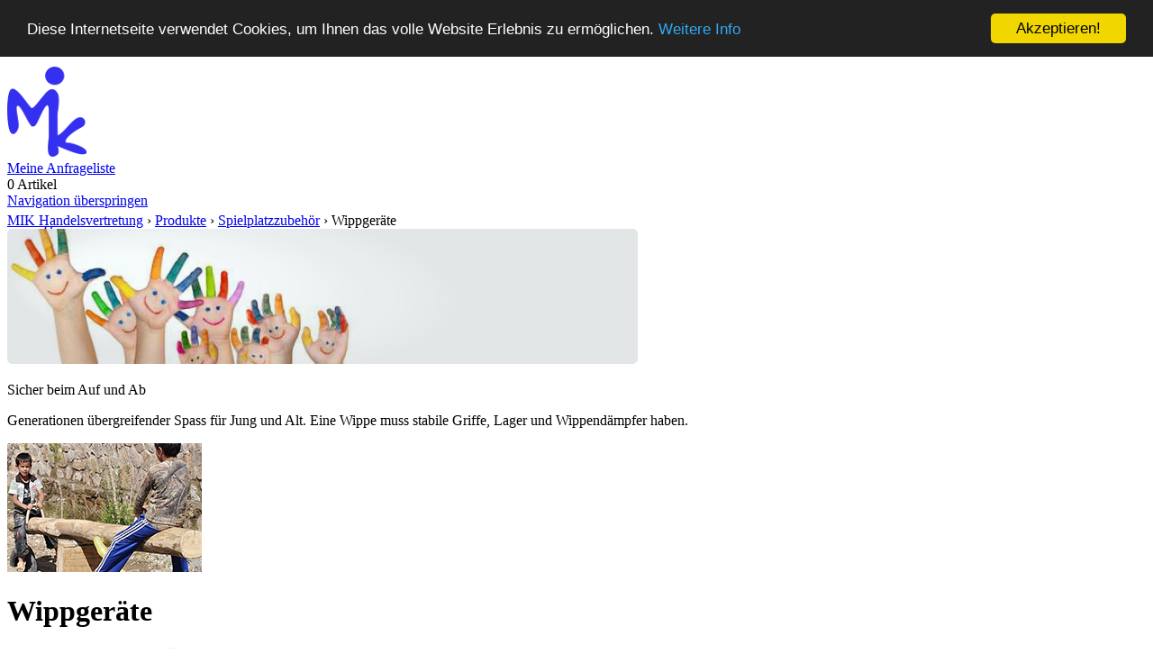

--- FILE ---
content_type: text/html; charset=utf-8
request_url: https://mik-handelsvertretung.de/index.php/wippgeraete.html
body_size: 4330
content:
<!DOCTYPE html PUBLIC "-//W3C//DTD XHTML 1.0 Strict//EN" "http://www.w3.org/TR/xhtml1/DTD/xhtml1-strict.dtd">
<html xmlns="http://www.w3.org/1999/xhtml" xml:lang="de" lang="de">
<head>
<meta http-equiv="Content-Type" content="text/html; charset=utf-8" />
<!--

	This website is powered by Contao Open Source CMS :: Licensed under GNU/LGPL
	Copyright ©2005-2026 by Leo Feyer :: Extensions are copyright of their respective owners
	Visit the project website at http://www.contao.org for more information

//-->
<title>Wippgeräte - MIK Handelsvertretung</title>
<base href="https://mik-handelsvertretung.de/" />
<meta name="robots" content="index,follow" />
<meta name="description" content="Generationen übergreifender Spass für Jung und Alt. Eine Wippe muss stabile Griffe, Lager und Wippendämpfer haben. Unsere Wippen sind sicher beim Auf und Ab." />
<meta name="keywords" content="Wippen, Wippe, Wippensitz, Wippendämpfer, Spielplatz, Wippenzubehör, Zubehör" />
<meta http-equiv="Content-Style-Type" content="text/css" />
<meta http-equiv="Content-Script-Type" content="text/javascript" />
<style type="text/css" media="screen">
/* <![CDATA[ */
#header{height:162px;}
/* ]]> */
</style>
<link type="text/css" rel="stylesheet" href="https://fonts.googleapis.com/css?family=Raleway:regular,600" />
<link type="text/css" rel="stylesheet" href="system/modules/dlh_googlemaps/html/dlh_googlemaps.css" media="all" />
<link type="text/css" rel="stylesheet" href="system/scripts/e3970ab7a859.css" media="all" />
<script type="text/javascript" src="system/scripts/e53a815ab435.js"></script>
<script type="text/javascript" src="system/modules/webShop/html/quickview.js"></script>
<script type="text/javascript" src="system/modules/webShop/html/moo_scroller.js"></script>
<!--[if lte IE 7]><script type="text/javascript" src="tl_files/js/IE8.js"></script><![endif]-->
<script type="text/javascript" src="http://w.sharethis.com/button/buttons.js"></script>
<script type="text/javascript">stLight.options({publisher: "67810cf6-611b-4415-9d01-f9d6d7b661f4"});</script>
<!-- Begin Cookie Consent plugin by Silktide - http://silktide.com/cookieconsent -->
<script type="text/javascript">
    window.cookieconsent_options = {"message":"Diese Internetseite verwendet Cookies, um Ihnen das volle Website Erlebnis zu ermöglichen.","dismiss":"Akzeptieren!","learnMore":"Weitere Info","link":"https://www.mik-handelsvertretung.de/index.php/datenschutz.html","theme":"dark-top"};
</script>

<script type="text/javascript" src="//cdnjs.cloudflare.com/ajax/libs/cookieconsent2/1.0.10/cookieconsent.min.js"></script>
<!-- End Cookie Consent plugin -->
</head>
<body id="top" class="mac chrome ch131 subList">

<div id="wrapper">

<div id="header">
<div class="inside">

<div id="logo">
<a href="https://mik-handelsvertretung.de" title="Logo MIK"><img src="tl_files/images/mik_blau.png" alt="Logo MIK" /></a>
</div><!-- indexer::stop -->
<div class="mod_webShop_miniCart block">
  <!-- <div class="itemValuta">0,00 €</div> -->
	<div class="cartlink">
		<a class="submit" href="index.php/anfragekorb.html">Meine Anfrageliste</a>
	</div>
  <div class="content">0&#160Artikel</div>
  

</div>
<!-- indexer::continue -->
<!-- indexer::stop -->
<div class="mod_navigation block" id="mainmenu">

<a href="index.php/wippgeraete.html#skipNavigation28" class="invisible">Navigation überspringen</a>

<ul class="level_1">
<li class="first"><a href="index.php/" title="Ihr Händler für Spielplatzgeräte, Spielgeräte, Schaukelsitze und Spielplatzzubehör" class="first">Home</a></li>
<li class="trail"><a href="index.php/produkte.html" title="Produkte" class="trail">Produkte</a></li>
<li><a href="index.php/neuheiten.html" title="Neuheiten">Neuheiten</a></li>
<li><a href="index.php/kontakt.html" title="Kontakt">Kontakt</a></li>
<li class="last"><a href="index.php/faq.html" title="Häufige Fragen" class="last">FAQ</a></li>
</ul>

<a id="skipNavigation28" class="invisible">&nbsp;</a>

</div>
<!-- indexer::continue -->

<!-- indexer::stop -->
<div class="mod_form search tableless block">

<form action="index.php/suchergebnisse.html" id="f3" method="get" enctype="application/x-www-form-urlencoded">
<div class="formbody">
   
  <input type="text" name="search" id="ctrl_13" class="text" value="" /> <input type="submit" id="ctrl_13_submit" class="submit" value="Suchen" /><br />
</div>
</form>

</div>
<!-- indexer::continue -->
 
</div>
</div>

<div id="container">

<div id="main">
<div class="inside">

<!-- indexer::stop -->
<div class="mod_breadcrumb block">

<a href="index.php/" title="MIK Handelsvertretung">MIK Handelsvertretung</a> ›
<a href="index.php/produkte.html" title="Produkte">Produkte</a> ›
<a href="index.php/spielplatzzubehoer.html" title="Spielplatzzubehör">Spielplatzzubehör</a> ›
<span class="active">Wippgeräte</span>

</div>
<!-- indexer::continue -->

<div class="mod_article category imBox block" id="wippen">

<div class="ce_image block">

<div class="image_container">
<img src="tl_files/images_produkte/produkte_image.png" width="700" height="150" alt="Abeckkappe und Co" title="Abeckkappe und Co &#40;Kopie&#41; &#40;Kopie&#41; (Kopie) (Kopie) (Kopie) (Kopie) (Kopie) (Kopie) (Kopie) (Kopie) (Kopie) (Kopie)" />
</div>

</div>

<div class="ce_text categoryTeaser block">

<p class="headTeas">Sicher beim Auf und Ab</p>
<p>Generationen übergreifender Spass für Jung und Alt. Eine Wippe muss stabile Griffe, Lager und Wippendämpfer haben.</p>
</div>

</div>
<div class="mod_webShop_ArticleList rol1, rol2, rol3 block">

    	<div class="categoryImage">
	  	<img src="tl_files/images_produkte/kategorien/kategorie-wippen.jpg" alt="Wippgeräte" title="Wippgeräte"/>
	</div>
    <h1>Wippgeräte</h1>

  	    
          
  
		<div class="articleListItem webShop_article first odd rol1">

		  	<div class="articleImage">
	
				
				
			<a href="index.php/spielplatzzubehoer-sortiment/wippe-fuer-2.html"><img id="img_740" src="system/html/1652-fd88cf22.jpg" alt="Wippe für 2"/></a>
	
		</div>
	
	<div class="articleTitle"><a href="index.php/spielplatzzubehoer-sortiment/wippe-fuer-2.html">Wippe für 2</a></div>
	<div class="articleTeaser">Gedämpftes System - langsam fallende Arme</div>
	<div class="articlePrices">
		1.279,55 €  	</div>
	<div class="articleDetail"><a href="index.php/spielplatzzubehoer-sortiment/wippe-fuer-2.html">Details</a></div>
  
</div>



<div class="articleListItem webShop_article  even rol2">

		  	<div class="articleImage">
	
				
				
			<a href="index.php/spielplatzzubehoer-sortiment/wippe-fuer-4.html"><img id="img_741" src="system/html/1654-42de9355.jpg" alt="Wippe für 4"/></a>
	
		</div>
	
	<div class="articleTitle"><a href="index.php/spielplatzzubehoer-sortiment/wippe-fuer-4.html">Wippe für 4</a></div>
	<div class="articleTeaser">Gedämpftes System - langsam fallende Arme</div>
	<div class="articlePrices">
		2.500,48 €  	</div>
	<div class="articleDetail"><a href="index.php/spielplatzzubehoer-sortiment/wippe-fuer-4.html">Details</a></div>
  
</div>



<div class="articleListItem webShop_articleVariants  odd rol3">

		  	<div class="articleImage">
	
				
				
			<a href="index.php/spielplatzzubehoer-sortiment/wipp-und-drehschaukel.html"><img id="img_743" src="system/html/0722-eafa7502.jpg" alt="Wipp- und Drehschaukel"/></a>
	
		</div>
	
	<div class="articleTitle"><a href="index.php/spielplatzzubehoer-sortiment/wipp-und-drehschaukel.html">Wipp- und Drehschaukel</a></div>
	<div class="articleTeaser">mit Hangelgriff oder Pendelsitz</div>
	<div class="articlePrices">
		1.533,50 €  	</div>
	<div class="articleDetail"><a href="index.php/spielplatzzubehoer-sortiment/wipp-und-drehschaukel.html">Details</a></div>
  
</div>



<div class="articleListItem webShop_article last even rol1">

		  	<div class="articleImage">
	
				
				
			<a href="index.php/spielplatzzubehoer-sortiment/schaukelgestell-mit-wippe.html"><img id="img_715" src="system/html/1642.JPG-16415fe2.jpg" alt="Schaukelgestell mit Wippe"/></a>
	
		</div>
	
	<div class="articleTitle"><a href="index.php/spielplatzzubehoer-sortiment/schaukelgestell-mit-wippe.html">Schaukelgestell mit Wippe</a></div>
	<div class="articleTeaser">mit eingebautem Wippendämpfer</div>
	<div class="articlePrices">
		1.785,50 €  	</div>
	<div class="articleDetail"><a href="index.php/spielplatzzubehoer-sortiment/schaukelgestell-mit-wippe.html">Details</a></div>
  
</div>

		
	<div class="clear"></div>
	
  
  	
        <div class="categoryTeaser"><p>Mit unseren wippgeräten bleiben kaum Wünsche offen. Wir bieten Ihnen formschöne und vor Allem stabile Wippen als komplett Set aus Metall. Alle benötigten Teile sind in der Lieferung erhalten. Sie müssen nur noch einen geiegneten Platz für die Wippe finden. Oder Sie stellen sich Ihre Wippe aus unserem breiten Zubehör aus Girffen, Sitzen und Gelenken selber zusammen.</p></div>
  
</div> 
</div>
 
<div id="clear"></div>
</div>

</div>

<div id="footer">
<div class="inside">

<div id="social_iconsMini" class="socialMini block">
	<div class="sAccounts">
	<ul>
      <li class="stext">Empfehlen Sie uns weiter:</li>
		<li class="siconMini first"><span class='st_facebook'></span></li>
		<li class="siconMini"><span class='st_twitter'></span></li>
		<li class="siconMini"><span class='st_googleplus'></span></li>
	</ul>
	</div>
</div>
<!-- indexer::stop -->
<div class="mod_customnav mod_footer_navigation block">

<h5>Informationen</h5>

<a href="index.php/wippgeraete.html#skipNavigation42" class="invisible">Navigation überspringen</a>

<ul class="level_1">
<li class="first"><a href="index.php/kontakt.html" title="Kontakt" class="first">Kontakt</a></li>
<li><a href="index.php/versandkosten.html" title="Versandkosten">Versandkosten</a></li>
<li class="last"><a href="index.php/faq.html" title="Häufige Fragen" class="last">FAQ</a></li>
</ul>

<a id="skipNavigation42" class="invisible">&nbsp;</a>

</div>
<!-- indexer::continue -->

<!-- indexer::stop -->
<div class="mod_customnav mod_footer_navigation block">

<h6>Produkte</h6>

<a href="index.php/wippgeraete.html#skipNavigation43" class="invisible">Navigation überspringen</a>

<ul class="level_1">
<li class="first"><a href="index.php/neuheiten-umleitung.html" title="Unsere Neuheiten" class="first">Neuheiten</a></li>
<li><a href="index.php/spielplatzzubehoer.html" title="Spielplatzzubehör">Spielplatzzubehör</a></li>
<li class="last"><a href="index.php/wetterfahnen.html" title="Wetterfahne" class="last">Wetterfahne</a></li>
</ul>

<a id="skipNavigation43" class="invisible">&nbsp;</a>

</div>
<!-- indexer::continue -->

<!-- indexer::stop -->
<div id="copyright">
Copyright © 2026 MIK Handelsvertretung - Pronstorf | <a href="index.php/impressum.html" title="Impressum">Impressum</a> | <a href="index.php/datenschutz.html" title="Datenschutz">Datenschutz</a> | erstellt von MIK Handelsvertretung</a>
</div>
<!-- indexer::continue --> 
</div>
</div>

</div>

<script type="text/javascript" src="plugins/mediabox/1.4.6/js/mediabox.js"></script>
<script type="text/javascript">
/* <![CDATA[ */
Mediabox.scanPage = function() {
  var links = $$('a').filter(function(el) {
    return el.rel && el.rel.test(/^lightbox/i);
  });
  $$(links).mediabox({/* Put custom options here */}, null, function(el) {
    var rel0 = this.rel.replace(/[[]|]/gi,' ');
    var relsize = rel0.split(' ');
    return (this == el) || ((this.rel.length > 8) && el.rel.match(relsize[1]));
  });
};
window.addEvent('domready', Mediabox.scanPage);
/* ]]> */
</script>

<script type="text/javascript">
/* <![CDATA[ */
var _gaq = _gaq || [];
_gaq.push(['_setAccount', 'UA-37886738-1']);
_gaq.push(['_gat._anonymizeIp']);
_gaq.push(['_trackPageview']);
(function() {
  var ga = document.createElement('script'); ga.type = 'text/javascript'; ga.async = true;
  ga.src = ('https:' == document.location.protocol ? 'https://ssl' : 'http://www') + '.google-analytics.com/ga.js';
  var s = document.getElementsByTagName('script')[0]; s.parentNode.insertBefore(ga, s);
})();
/* ]]> */
</script>

<script type="text/javascript">

  var _gaq = _gaq || [];
  _gaq.push(['_setAccount', 'UA-37886738-1']);
  _gaq.push(['_setDomainName', 'beckmann-cashagen.de']);
  _gaq.push(['_setAllowLinker', true]);
  _gaq.push(['_trackPageview']);

  (function() {
    var ga = document.createElement('script'); ga.type = 'text/javascript'; ga.async = true;
    ga.src = ('https:' == document.location.protocol ? 'https://' : 'http://') + 'stats.g.doubleclick.net/dc.js';
    var s = document.getElementsByTagName('script')[0]; s.parentNode.insertBefore(ga, s);
  })();

</script>

<script type="text/javascript">
/* <![CDATA[ */
new Request({
  url:'system/html/cron.txt',
  onComplete: function(txt) {
    if (!txt) txt = 0;
    if (parseInt(txt) < (Math.round(+new Date()/1000) - 300)) {
      new Request({url:'cron.php'}).get();
    }
  }
}).get();
/* ]]> */
</script>

</body>
</html>

--- FILE ---
content_type: text/css; charset=utf-8
request_url: https://cdnjs.cloudflare.com/ajax/libs/cookieconsent2/1.0.10/dark-top.css
body_size: 6
content:
.cc_banner-wrapper{z-index:9001;position:relative}.cc_container .cc_btn{cursor:pointer;text-align:center;font-size:0.6em;transition:font-size 200ms;line-height:1em}.cc_container .cc_message{font-size:0.6em;transition:font-size 200ms;margin:0;padding:0;line-height:1.5em}.cc_container .cc_logo{display:none;text-indent:-1000px;overflow:hidden;width:100px;height:22px;background-size:cover;background-image:url(//cdnjs.cloudflare.com/ajax/libs/cookieconsent2/1.0.10/logo.png);opacity:0.9;transition:opacity 200ms}.cc_container .cc_logo:hover,.cc_container .cc_logo:active{opacity:1}@media screen and (min-width: 500px){.cc_container .cc_btn{font-size:0.8em}.cc_container .cc_message{font-size:0.8em}}@media screen and (min-width: 768px){.cc_container .cc_btn{font-size:1em}.cc_container .cc_message{font-size:1em;line-height:1em}}@media screen and (min-width: 992px){.cc_container .cc_message{font-size:1em}}@media print{.cc_banner-wrapper,.cc_container{display:none}}.cc_banner-wrapper{height:66px}.cc_container{padding:15px 15px 15px;overflow:hidden;position:fixed;top:0;left:0;right:0}.cc_container .cc_btn{padding:8px 10px;background-color:#f1d600;cursor:pointer;text-align:center;display:block;width:33%;margin-left:10px;float:right;max-width:120px}.cc_container .cc_message{display:block}@media screen and (min-width: 500px){.cc_container .cc_message{margin-top:0.5em}}@media screen and (min-width: 768px){.cc_container{padding:15px 30px 15px}.cc_container .cc_btn{padding:8px 15px}}.cc_container{background:#222;color:#fff;font-size:17px;font-family:"Helvetica Neue Light", "HelveticaNeue-Light", "Helvetica Neue", Calibri, Helvetica, Arial;box-sizing:border-box}.cc_container ::-moz-selection{background:#ff5e99;color:#fff;text-shadow:none}.cc_container .cc_btn,.cc_container .cc_btn:visited{color:#000;background-color:#f1d600;transition:background 200ms ease-in-out,color 200ms ease-in-out,box-shadow 200ms ease-in-out;-webkit-transition:background 200ms ease-in-out,color 200ms ease-in-out,box-shadow 200ms ease-in-out;border-radius:5px;-webkit-border-radius:5px}.cc_container .cc_btn:hover,.cc_container .cc_btn:active{background-color:#fff;color:#000}.cc_container a,.cc_container a:visited{text-decoration:none;color:#31a8f0;transition:200ms color}.cc_container a:hover,.cc_container a:active{color:#b2f7ff}@-webkit-keyframes slideDown{0%{margin-top:-66px}100%{margin-top:0}}@keyframes slideDown{0%{margin-top:-66px}100%{margin-top:0px}}@-webkit-keyframes growDown{0%{height:0}100%{height:66px}}@keyframes growDown{0%{height:0}100%{height:66px}}.cc_container{-webkit-animation-duration:0.8s;-moz-animation-duration:0.8s;-o-animation-duration:0.8s;animation-duration:0.8s;-webkit-animation-name:slideDown;animation-name:slideDown}.cc_banner-wrapper{-webkit-animation-duration:0.8s;-moz-animation-duration:0.8s;-o-animation-duration:0.8s;animation-duration:0.8s;-webkit-animation-name:growDown;animation-name:growDown}

--- FILE ---
content_type: text/javascript
request_url: https://mik-handelsvertretung.de/plugins/mediabox/1.4.6/js/mediabox.js
body_size: 20243
content:
/* mediaboxAdvanced v1.4.6, updated 2011.2.19, (c) 2007-2010 John Einselen <http://iaian7.com>, based on Slimbox v1.64, (c) 2007-2008 Christophe Beyls <http://www.digitalia.be>, customized for Contao Open Source CMS */
var Mediabox;(function(){function B(){v.setStyles({top:window.getScrollTop(),left:window.getScrollLeft()})}function j(){f=window.getWidth(),l=window.getHeight(),v.setStyles({width:f,height:l})}function F(t){Browser.firefox&&["object",window.ie?"select":"embed"].forEach(function(e){Array.forEach($$(e),function(e){t&&(e._mediabox=e.style.visibility),e.style.visibility=t?"hidden":e._mediabox})}),v.style.display=t?"":"none";var n=t?"addEvent":"removeEvent";(Browser.Platform.ios||Browser.ie6)&&window[n]("scroll",B),window[n]("resize",j),e.keyboard&&document[n]("keydown",I)}function I(t){if(e.keyboardAlpha)switch(t.code){case 27:case 88:case 67:$();break;case 37:case 80:q();break;case 39:case 78:R()}else switch(t.code){case 27:$();break;case 37:q();break;case 39:R()}if(e.keyboardStop)return!1}function q(){return U(r)}function R(){return U(i)}function U(s){if(s>=0){g.set("html",""),n=s,r=(n||!e.loop?n:t.length)-1,i=n+1,i==t.length&&(i=e.loop?0:-1),V(),m.className="mbLoading",h&&M=="inline"&&!e.inlineClone&&h.adopt(g.getChildren()),t[s][2]||(t[s][2]=""),C=t[s][2].split(" "),k=C.length,k>1?(A=C[k-2].match("%")?window.getWidth()*C[k-2].replace("%","")*.01+"px":C[k-2]+"px",O=C[k-1].match("%")?window.getHeight()*C[k-1].replace("%","")*.01+"px":C[k-1]+"px"):(A="",O=""),o=t[s][0],b=t[n][1].split("::"),o.match(/quietube\.com/i)?(_=o.split("v.php/"),o=_[1]):o.match(/\/\/yfrog/i)&&(M=o.substring(o.length-1),M.match(/b|g|j|p|t/i)&&(M="image"),M=="s"&&(M="flash"),M.match(/f|z/i)&&(M="video"),o+=":iphone");if(o.match(/\.gif|\.jpg|\.jpeg|\.png|twitpic\.com/i)||M=="image")M="img",o=o.replace(/twitpic\.com/i,"twitpic.com/show/full"),h=new Image,h.onload=z,h.src=o;else if(o.match(/\.flv|\.mp4/i)||M=="video"){M="obj",A=A||e.defaultWidth,O=O||e.defaultHeight;var o=(new URI(o)).toAbsolute();e.useNB?h=new Swiff(""+e.playerpath+"?mediaURL="+o+"&allowSmoothing=true&autoPlay="+e.autoplay+"&buffer=6&showTimecode="+e.showTimecode+"&loop="+e.medialoop+"&controlColor="+e.controlColor+"&controlBackColor="+e.controlBackColor+"&defaultVolume="+e.volume+"&scaleIfFullScreen=true&showScalingButton=true&crop=false",{id:"MediaboxSWF",width:A,height:O,params:{wmode:e.wmode,bgcolor:e.bgcolor,allowscriptaccess:e.scriptaccess,allowfullscreen:e.fullscreen}}):h=new Swiff(""+e.JWplayerpath+"?file="+o+"&backcolor="+e.backcolor+"&frontcolor="+e.frontcolor+"&lightcolor="+e.lightcolor+"&screencolor="+e.screencolor+"&autostart="+e.autoplay+"&controlbar="+e.controlbar,{id:"MediaboxSWF",width:A,height:O,params:{wmode:e.wmode,bgcolor:e.bgcolor,allowscriptaccess:e.scriptaccess,allowfullscreen:e.fullscreen}}),z()}else o.match(/\.mp3|\.aac|tweetmic\.com|tmic\.fm/i)||M=="audio"?(M="obj",A=A||e.defaultWidth,O=O||"20px",o.match(/tweetmic\.com|tmic\.fm/i)&&(o=o.split("/"),o[4]=o[4]||o[3],o="http://media4.fjarnet.net/tweet/tweetmicapp-"+o[4]+".mp3"),e.useNB?h=new Swiff(""+e.playerpath+"?mediaURL="+o+"&allowSmoothing=true&autoPlay="+e.autoplay+"&buffer=6&showTimecode="+e.showTimecode+"&loop="+e.medialoop+"&controlColor="+e.controlColor+"&controlBackColor="+e.controlBackColor+"&defaultVolume="+e.volume+"&scaleIfFullScreen=true&showScalingButton=true&crop=false",{id:"MediaboxSWF",width:A,height:O,params:{wmode:e.wmode,bgcolor:e.bgcolor,allowscriptaccess:e.scriptaccess,allowfullscreen:e.fullscreen}}):h=new Swiff(""+e.JWplayerpath+"?file="+o+"&backcolor="+e.backcolor+"&frontcolor="+e.frontcolor+"&lightcolor="+e.lightcolor+"&screencolor="+e.screencolor+"&autostart="+e.autoplay,{id:"MediaboxSWF",width:A,height:O,params:{wmode:e.wmode,bgcolor:e.bgcolor,allowscriptaccess:e.scriptaccess,allowfullscreen:e.fullscreen}}),z()):o.match(/\.swf/i)||M=="flash"?(M="obj",A=A||e.defaultWidth,O=O||e.defaultHeight,h=new Swiff(o,{id:"MediaboxSWF",width:A,height:O,params:{wmode:e.wmode,bgcolor:e.bgcolor,allowscriptaccess:e.scriptaccess,allowfullscreen:e.fullscreen}}),z()):o.match(/\.mov|\.m4v|\.m4a|\.aiff|\.avi|\.caf|\.dv|\.mid|\.m3u|\.mp3|\.mp2|\.mp4|\.qtz/i)||M=="qt"?(M="qt",A=A||e.defaultWidth,O=parseInt(O)+16+"px"||e.defaultHeight,h=new Quickie(o,{id:"MediaboxQT",width:A,height:O,attributes:{controller:e.controller,autoplay:e.autoplay,volume:e.volume,loop:e.medialoop,bgcolor:e.bgcolor}}),z()):o.match(/blip\.tv/i)?(M="obj",A=A||"640px",O=O||"390px",h=new Swiff(o,{src:o,width:A,height:O,params:{wmode:e.wmode,bgcolor:e.bgcolor,allowscriptaccess:e.scriptaccess,allowfullscreen:e.fullscreen}}),z()):o.match(/break\.com/i)?(M="obj",A=A||"464px",O=O||"376px",D=o.match(/\d{6}/g),h=new Swiff("http://embed.break.com/"+D,{width:A,height:O,params:{wmode:e.wmode,bgcolor:e.bgcolor,allowscriptaccess:e.scriptaccess,allowfullscreen:e.fullscreen}}),z()):o.match(/dailymotion\.com/i)?(M="obj",A=A||"480px",O=O||"381px",h=new Swiff(o,{id:D,width:A,height:O,params:{wmode:e.wmode,bgcolor:e.bgcolor,allowscriptaccess:e.scriptaccess,allowfullscreen:e.fullscreen}}),z()):o.match(/facebook\.com/i)?(M="obj",A=A||"320px",O=O||"240px",_=o.split("v="),_=_[1].split("&"),D=_[0],h=new Swiff("http://www.facebook.com/v/"+D,{movie:"http://www.facebook.com/v/"+D,classid:"clsid:D27CDB6E-AE6D-11cf-96B8-444553540000",width:A,height:O,params:{wmode:e.wmode,bgcolor:e.bgcolor,allowscriptaccess:e.scriptaccess,allowfullscreen:e.fullscreen}}),z()):o.match(/flickr\.com(?!.+\/show\/)/i)?(M="obj",A=A||"500px",O=O||"375px",_=o.split("/"),D=_[5],h=new Swiff("http://www.flickr.com/apps/video/stewart.swf",{id:D,classid:"clsid:D27CDB6E-AE6D-11cf-96B8-444553540000",width:A,height:O,params:{flashvars:"photo_id="+D+"&amp;show_info_box="+e.flInfo,wmode:e.wmode,bgcolor:e.bgcolor,allowscriptaccess:e.scriptaccess,allowfullscreen:e.fullscreen}}),z()):o.match(/gametrailers\.com/i)?(M="obj",A=A||"480px",O=O||"392px",D=o.match(/\d{5}/g),h=new Swiff("http://www.gametrailers.com/remote_wrap.php?mid="+D,{id:D,width:A,height:O,params:{wmode:e.wmode,bgcolor:e.bgcolor,allowscriptaccess:e.scriptaccess,allowfullscreen:e.fullscreen}}),z()):o.match(/google\.com\/videoplay/i)?(M="obj",A=A||"400px",O=O||"326px",_=o.split("="),D=_[1],h=new Swiff("http://video.google.com/googleplayer.swf?docId="+D+"&autoplay="+e.autoplayNum,{id:D,width:A,height:O,params:{wmode:e.wmode,bgcolor:e.bgcolor,allowscriptaccess:e.scriptaccess,allowfullscreen:e.fullscreen}}),z()):o.match(/megavideo\.com/i)?(M="obj",A=A||"640px",O=O||"360px",_=o.split("="),D=_[1],h=new Swiff("http://wwwstatic.megavideo.com/mv_player.swf?v="+D,{id:D,width:A,height:O,params:{wmode:e.wmode,bgcolor:e.bgcolor,allowscriptaccess:e.scriptaccess,allowfullscreen:e.fullscreen}}),z()):o.match(/metacafe\.com\/watch/i)?(M="obj",A=A||"400px",O=O||"345px",_=o.split("/"),D=_[4],h=new Swiff("http://www.metacafe.com/fplayer/"+D+"/.swf?playerVars=autoPlay="+e.autoplayYes,{id:D,width:A,height:O,params:{wmode:e.wmode,bgcolor:e.bgcolor,allowscriptaccess:e.scriptaccess,allowfullscreen:e.fullscreen}}),z()):o.match(/vids\.myspace\.com/i)?(M="obj",A=A||"425px",O=O||"360px",h=new Swiff(o,{id:D,width:A,height:O,params:{wmode:e.wmode,bgcolor:e.bgcolor,allowscriptaccess:e.scriptaccess,allowfullscreen:e.fullscreen}}),z()):o.match(/revver\.com/i)?(M="obj",A=A||"480px",O=O||"392px",_=o.split("/"),D=_[4],h=new Swiff("http://flash.revver.com/player/1.0/player.swf?mediaId="+D+"&affiliateId="+e.revverID+"&allowFullScreen="+e.revverFullscreen+"&autoStart="+e.autoplay+"&backColor=#"+e.revverBack+"&frontColor=#"+e.revverFront+"&gradColor=#"+e.revverGrad+"&shareUrl=revver",{id:D,width:A,height:O,params:{wmode:e.wmode,bgcolor:e.bgcolor,allowscriptaccess:e.scriptaccess,allowfullscreen:e.fullscreen}}),z()):o.match(/rutube\.ru/i)?(M="obj",A=A||"470px",O=O||"353px",_=o.split("="),D=_[1],h=new Swiff("http://video.rutube.ru/"+D,{movie:"http://video.rutube.ru/"+D,width:A,height:O,params:{wmode:e.wmode,bgcolor:e.bgcolor,allowscriptaccess:e.scriptaccess,allowfullscreen:e.fullscreen}}),z()):o.match(/seesmic\.com/i)?(M="obj",A=A||"435px",O=O||"355px",_=o.split("/"),D=_[5],h=new Swiff("http://seesmic.com/Standalone.swf?video="+D,{id:D,width:A,height:O,params:{wmode:e.wmode,bgcolor:e.bgcolor,allowscriptaccess:e.scriptaccess,allowfullscreen:e.fullscreen}}),z()):o.match(/tudou\.com/i)?(M="obj",A=A||"400px",O=O||"340px",_=o.split("/"),D=_[5],h=new Swiff("http://www.tudou.com/v/"+D,{width:A,height:O,params:{wmode:e.wmode,bgcolor:e.bgcolor,allowscriptaccess:e.scriptaccess,allowfullscreen:e.fullscreen}}),z()):o.match(/twitcam\.com/i)?(M="obj",A=A||"320px",O=O||"265px",_=o.split("/"),D=_[3],h=new Swiff("http://static.livestream.com/chromelessPlayer/wrappers/TwitcamPlayer.swf?hash="+D,{width:A,height:O,params:{wmode:e.wmode,bgcolor:e.bgcolor,allowscriptaccess:e.scriptaccess,allowfullscreen:e.fullscreen}}),z()):o.match(/twiturm\.com/i)?(M="obj",A=A||"402px",O=O||"48px",_=o.split("/"),D=_[3],h=new Swiff("http://twiturm.com/flash/twiturm_mp3.swf?playerID=0&sf="+D,{width:A,height:O,params:{wmode:e.wmode,bgcolor:e.bgcolor,allowscriptaccess:e.scriptaccess,allowfullscreen:e.fullscreen}}),z()):o.match(/twitvid\.com/i)?(M="obj",A=A||"600px",O=O||"338px",_=o.split("/"),D=_[3],h=new Swiff("http://www.twitvid.com/player/"+D,{width:A,height:O,params:{wmode:e.wmode,bgcolor:e.bgcolor,allowscriptaccess:e.scriptaccess,allowfullscreen:e.fullscreen}}),z()):o.match(/ustream\.tv/i)?(M="obj",A=A||"400px",O=O||"326px",h=new Swiff(o+"&amp;viewcount="+e.usViewers+"&amp;autoplay="+e.autoplay,{width:A,height:O,params:{wmode:e.wmode,bgcolor:e.bgcolor,allowscriptaccess:e.scriptaccess,allowfullscreen:e.fullscreen}}),z()):o.match(/youku\.com/i)?(M="obj",A=A||"480px",O=O||"400px",_=o.split("id_"),D=_[1],h=new Swiff("http://player.youku.com/player.php/sid/"+D+"=/v.swf",{width:A,height:O,params:{wmode:e.wmode,bgcolor:e.bgcolor,allowscriptaccess:e.scriptaccess,allowfullscreen:e.fullscreen}}),z()):o.match(/youtube\.com\/watch/i)?(_=o.split("v="),e.html5?(M="url",A=A||"640px",O=O||"385px",D="mediaId_"+(new Date).getTime(),h=new Element("iframe",{src:"http://www.youtube.com/embed/"+_[1],id:D,width:A,height:O,frameborder:0}),z()):(M="obj",D=_[1],D.match(/fmt=22/i)?(P="&ap=%2526fmt%3D22",A=A||"640px",O=O||"385px"):D.match(/fmt=18/i)?(P="&ap=%2526fmt%3D18",A=A||"560px",O=O||"345px"):(P=e.ytQuality,A=A||"480px",O=O||"295px"),h=new Swiff("http://www.youtube.com/v/"+D+"&autoplay="+e.autoplayNum+"&fs="+e.fullscreenNum+P+"&border="+e.ytBorder+"&color1=0x"+e.ytColor1+"&color2=0x"+e.ytColor2+"&rel="+e.ytRel+"&showinfo="+e.ytInfo+"&showsearch="+e.ytSearch,{id:D,width:A,height:O,params:{wmode:e.wmode,bgcolor:e.bgcolor,allowscriptaccess:e.scriptaccess,allowfullscreen:e.fullscreen}}),z())):o.match(/youtube\.com\/view/i)?(M="obj",_=o.split("p="),D=_[1],A=A||"480px",O=O||"385px",h=new Swiff("http://www.youtube.com/p/"+D+"&autoplay="+e.autoplayNum+"&fs="+e.fullscreenNum+P+"&border="+e.ytBorder+"&color1=0x"+e.ytColor1+"&color2=0x"+e.ytColor2+"&rel="+e.ytRel+"&showinfo="+e.ytInfo+"&showsearch="+e.ytSearch,{id:D,width:A,height:O,params:{wmode:e.wmode,bgcolor:e.bgcolor,allowscriptaccess:e.scriptaccess,allowfullscreen:e.fullscreen}}),z()):o.match(/veoh\.com/i)?(M="obj",A=A||"410px",O=O||"341px",o=o.replace("%3D","/"),_=o.split("watch/"),D=_[1],h=new Swiff("http://www.veoh.com/static/swf/webplayer/WebPlayer.swf?version=AFrontend.5.5.2.1001&permalinkId="+D+"&player=videodetailsembedded&videoAutoPlay="+e.AutoplayNum+"&id=anonymous",{id:D,width:A,height:O,params:{wmode:e.wmode,bgcolor:e.bgcolor,allowscriptaccess:e.scriptaccess,allowfullscreen:e.fullscreen}}),z()):o.match(/viddler\.com/i)?(M="obj",A=A||"437px",O=O||"370px",_=o.split("/"),D=_[4],h=new Swiff(o,{id:"viddler_"+D,movie:o,classid:"clsid:D27CDB6E-AE6D-11cf-96B8-444553540000",width:A,height:O,params:{wmode:e.wmode,bgcolor:e.bgcolor,allowscriptaccess:e.scriptaccess,allowfullscreen:e.fullscreen,id:"viddler_"+D,movie:o}}),z()):o.match(/viddyou\.com/i)?(M="obj",A=A||"416px",O=O||"312px",_=o.split("="),D=_[1],h=new Swiff("http://www.viddyou.com/get/v2_"+e.vuPlayer+"/"+D+".swf",{id:D,movie:"http://www.viddyou.com/get/v2_"+e.vuPlayer+"/"+D+".swf",width:A,height:O,params:{wmode:e.wmode,bgcolor:e.bgcolor,allowscriptaccess:e.scriptaccess,allowfullscreen:e.fullscreen}}),z()):o.match(/vimeo\.com/i)?(A=A||"640px",O=O||"360px",_=o.split("/"),D=_[3],e.html5?(M="url",D="mediaId_"+(new Date).getTime(),h=new Element("iframe",{src:"http://player.vimeo.com/video/"+_[3]+"?portrait="+e.vmPortrait,id:D,width:A,height:O,frameborder:0}),z()):(M="obj",h=new Swiff("http://www.vimeo.com/moogaloop.swf?clip_id="+D+"&amp;server=www.vimeo.com&amp;fullscreen="+e.fullscreenNum+"&amp;autoplay="+e.autoplayNum+"&amp;show_title="+e.vmTitle+"&amp;show_byline="+e.vmByline+"&amp;show_portrait="+e.vmPortrait+"&amp;color="+e.vmColor,{id:D,width:A,height:O,params:{wmode:e.wmode,bgcolor:e.bgcolor,allowscriptaccess:e.scriptaccess,allowfullscreen:e.fullscreen}}),z())):o.match(/12seconds\.tv/i)?(M="obj",A=A||"430px",O=O||"360px",_=o.split("/"),D=_[5],h=new Swiff("http://embed.12seconds.tv/players/remotePlayer.swf",{id:D,width:A,height:O,params:{flashvars:"vid="+D+"",wmode:e.wmode,bgcolor:e.bgcolor,allowscriptaccess:e.scriptaccess,allowfullscreen:e.fullscreen}}),z()):o.match(/\#mb_/i)?(M="inline",A=A||e.defaultWidth,O=O||e.defaultHeight,URLsplit=o.split("#"),h=document.id(URLsplit[1]),z()):(M="url",A=A||e.defaultWidth,O=O||e.defaultHeight,D="mediaId_"+(new Date).getTime(),h=new Element("iframe",{src:o,id:D,width:A,height:O,frameborder:0}),z())}return!1}function z(){M=="img"?g.addEvent("click",R):g.removeEvent("click",R),M=="img"?(A=h.width,O=h.height,e.imgBackground?g.setStyles({backgroundImage:"url("+N+")",display:""}):(O>=l-e.imgPadding&&O/l>=A/f?(O=l-e.imgPadding,A=h.width=parseInt(O/h.height*A),h.height=O):A>=f-e.imgPadding&&O/l<A/f&&(A=f-e.imgPadding,O=h.height=parseInt(A/h.width*O),h.width=A),Browser.ie&&(h=document.id(h)),h.addEvent("mousedown",function(e){e.stop()}).addEvent("contextmenu",function(e){e.stop()}),g.setStyles({backgroundImage:"none",display:""}),h.inject(g))):M=="inline"?(g.setStyles({backgroundImage:"none",display:""}),e.inlineClone?g.grab(h.get("html")):g.adopt(h.getChildren())):M=="qt"?(g.setStyles({backgroundImage:"none",display:""}),h.inject(g)):M=="url"?(g.setStyles({backgroundImage:"none",display:""}),h.inject(g)):M=="ios"||Browser.Platform.ios?(g.setStyles({backgroundImage:"none",display:""}),g.set("html",e.linkText.replace(/{x}/gi,N)),A=e.DefaultWidth,O=e.DefaultHeight):M=="obj"?Browser.Plugins.Flash.version<"8"?(g.setStyles({backgroundImage:"none",display:""}),g.set("html",'<div id="mbError"><b>Error</b><br/>Adobe Flash is either not installed or not up to date, please visit <a href="http://www.adobe.com/shockwave/download/download.cgi?P1_Prod_Version=ShockwaveFlash" title="Get Flash" target="_new">Adobe.com</a> to download the free player.</div>'),A=e.DefaultWidth,O=e.DefaultHeight):(g.setStyles({backgroundImage:"none",display:""}),h.inject(g)):(g.setStyles({backgroundImage:"none",display:""}),g.set("html",e.flashText),A=e.defaultWidth,O=e.defaultHeight),g.setStyles({width:A,height:O}),E.setStyles({width:A}),w.set("html",e.showCaption?b[0]:""),E.set("html",e.showCaption&&b.length>1?b[1]:""),S.set("html",e.showCounter&&t.length>1?e.counterText.replace(/{x}/,n+1).replace(/{y}/,t.length):""),r>=0&&t[r][0].match(/\.gif|\.jpg|\.jpeg|\.png|twitpic\.com/i)&&(p.src=t[r][0].replace(/twitpic\.com/i,"twitpic.com/show/full")),i>=0&&t[i][0].match(/\.gif|\.jpg|\.jpeg|\.png|twitpic\.com/i)&&(d.src=t[i][0].replace(/twitpic\.com/i,"twitpic.com/show/full")),A=g.offsetWidth,O=g.offsetHeight+y.offsetHeight,O>=s+s?o=-s:o=-(O/2),A>=u+u?a=-u:a=-(A/2),e.resizeOpening?c.resize.start({width:A,height:O,marginTop:o-H,marginLeft:a-H}):(m.setStyles({width:A,height:O,marginTop:o-H,marginLeft:a-H}),W())}function W(){c.image.start(1)}function X(){m.className="",r>=0&&(x.style.display=""),i>=0&&(T.style.display=""),c.bottom.start(1)}function V(){h&&(M=="inline"&&!e.inlineClone&&h.adopt(g.getChildren()),h.onload=function(){}),c.resize.cancel(),c.image.cancel().set(0),c.bottom.cancel().set(0),$$(x,T).setStyle("display","none")}function $(){if(n>=0){M=="inline"&&!e.inlineClone&&h.adopt(g.getChildren()),h.onload=function(){},g.empty();for(var t in c)c[t].cancel();m.setStyle("display","none"),c.overlay.chain(F).start(0)}return window.fireEvent("mb_close"),!1}var e,t,n,r,i,s,o,u,a,f,l,c,h,p=new Image,d=new Image,v,m,g,y,b,w,E,S,x,T,N,C,k,L,A,O,M="none",_,D="mediaBox",P,H;window.addEvent("domready",function(){document.id(document.body).adopt($$([v=(new Element("div",{id:"mbOverlay"})).addEvent("click",$),m=new Element("div",{id:"mbCenter"})]).setStyle("display","none")),g=(new Element("div",{id:"mbImage"})).inject(m,"inside"),y=(new Element("div",{id:"mbBottom"})).inject(m,"inside").adopt(closeLink=(new Element("a",{id:"mbCloseLink",href:"#"})).addEvent("click",$),T=(new Element("a",{id:"mbNextLink",href:"#"})).addEvent("click",R),x=(new Element("a",{id:"mbPrevLink",href:"#"})).addEvent("click",q),w=new Element("div",{id:"mbTitle"}),S=new Element("div",{id:"mbNumber"}),E=new Element("div",{id:"mbCaption"})),c={overlay:(new Fx.Tween(v,{property:"opacity",duration:360})).set(0),image:new Fx.Tween(g,{property:"opacity",duration:360,onComplete:X}),bottom:(new Fx.Tween(y,{property:"opacity",duration:240})).set(0)}}),Mediabox={close:function(){$()},open:function(n,r,i){e={buttonText:["<big>&laquo;</big>","<big>&raquo;</big>","<big>&times;</big>"],counterText:"({x} of {y})",linkText:'<a href="{x}" target="_new">{x}</a><br/>open in a new tab</div>',flashText:'<b>Error</b><br/>Adobe Flash is either not installed or not up to date, please visit <a href="http://www.adobe.com/shockwave/download/download.cgi?P1_Prod_Version=ShockwaveFlash" title="Get Flash" target="_new">Adobe.com</a> to download the free player.',center:!0,loop:!1,keyboard:!0,keyboardAlpha:!1,keyboardStop:!1,overlayOpacity:.7,resizeOpening:!0,resizeDuration:240,initialWidth:320,initialHeight:180,defaultWidth:640,defaultHeight:360,showCaption:!0,showCounter:!0,iOShtml:!0,imgBackground:!1,imgPadding:100,overflow:"auto",inlineClone:!1,html5:"true",scriptaccess:"true",fullscreen:"true",fullscreenNum:"1",autoplay:"true",autoplayNum:"1",autoplayYes:"yes",volume:"100",medialoop:"true",bgcolor:"#000000",wmode:"opaque",useNB:!0,playerpath:"plugins/mediabox/1.4.6/NonverBlaster.swf",controlColor:"0xFFFFFF",controlBackColor:"0x000000",showTimecode:"false",JWplayerpath:"plugins/mediabox/1.4.6/player.swf",backcolor:"000000",frontcolor:"999999",lightcolor:"000000",screencolor:"000000",controlbar:"over",controller:"true",flInfo:"true",revverID:"187866",revverFullscreen:"true",revverBack:"000000",revverFront:"ffffff",revverGrad:"000000",usViewers:"true",ytBorder:"0",ytColor1:"000000",ytColor2:"333333",ytQuality:"&ap=%2526fmt%3D18",ytRel:"0",ytInfo:"1",ytSearch:"0",vuPlayer:"basic",vmTitle:"1",vmByline:"1",vmPortrait:"1",vmColor:"ffffff"},e=Object.merge(e,i),x.set("html",e.buttonText[0]),T.set("html",e.buttonText[1]),closeLink.set("html",e.buttonText[2]),H=m.getStyle("padding-left").toInt()+g.getStyle("margin-left").toInt()+g.getStyle("padding-left").toInt(),Browser.firefox2&&(e.overlayOpacity=1,v.className="mbOverlayOpaque");if(Browser.Platform.ios||Browser.ie6)Browser.Platform.ios&&(e.keyboard=!1),e.resizeOpening=!1,v.className="mbOverlayAbsolute",v.setStyle("position","absolute"),B();return typeof n=="string"&&(n=[[n,r,i]],r=0),t=n,e.loop=e.loop&&t.length>1,j(),F(!0),s=window.getScrollTop()+window.getHeight()/2,u=window.getScrollLeft()+window.getWidth()/2,c.resize=new Fx.Morph(m,{duration:e.resizeDuration,onComplete:W}),m.setStyles({top:s,left:u,width:e.initialWidth,height:e.initialHeight,marginTop:-(e.initialHeight/2)-H,marginLeft:-(e.initialWidth/2)-H,display:""}),c.overlay.start(e.overlayOpacity),U(r)}},Element.implement({mediabox:function(e,t){return $$(this).mediabox(e,t),this}}),Elements.implement({mediabox:function(e,t,n){t=t||function(e){return L=e.rel.split(/[\[\]]/),L=L[1],[e.get("href"),e.title,L]},n=n||function(){return!0};var r=this;return r.removeEvents("click").addEvent("click",function(){var i=r.filter(n,this),s=[],o=[];return i.each(function(e,t){o.indexOf(e.toString())<0&&(s.include(i[t]),o.include(i[t].toString()))}),Mediabox.open(s.map(t),o.indexOf(this.toString()),e)}),r}})})();